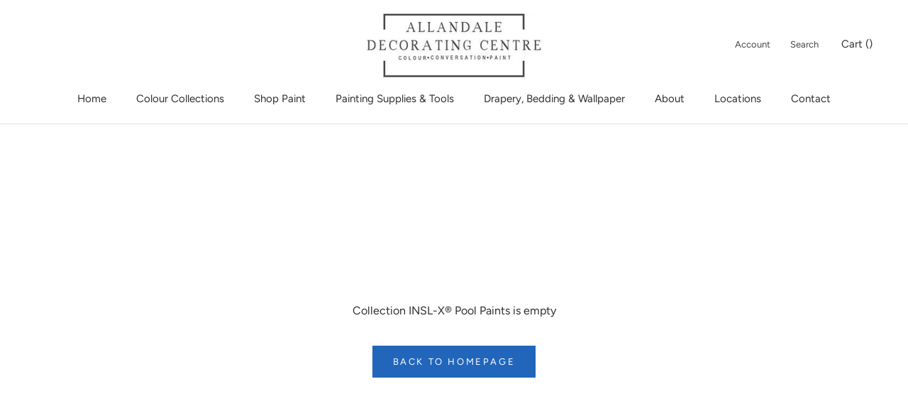

--- FILE ---
content_type: text/html; charset=utf-8
request_url: https://www.allandaledecoratingcentre.com/collections/wsc?view=colors
body_size: 792
content:

{

  "colors" : [
    
      {"handle": "105-terra-mauve", "title": "105 Terra Mauve", "featured_image": "products/9C6040.png"}
    ,
      {"handle": "272-avant-garde", "title": "272 Avant Garde", "featured_image": "products/C1A977.png"}
    ,
      {"handle": "448-dakota-shadow", "title": "448 Dakota Shadow", "featured_image": "products/515D51.png"}
    ,
      {"handle": "461-rosepine", "title": "461 Rosepine", "featured_image": "products/737E6B.png"}
    ,
      {"handle": "679-olympus-green", "title": "679 Olympus Green", "featured_image": "products/3D585B.png"}
    ,
      {"handle": "706-cedar-mountains", "title": "706 Cedar Mountains", "featured_image": "products/71887F.png"}
    ,
      {"handle": "999-rustic-taupe", "title": "999 Rustic Taupe", "featured_image": "products/847562.png"}
    ,
      {"handle": "1134-hidden-valley", "title": "1134 Hidden Valley", "featured_image": "products/825E46.png"}
    ,
      {"handle": "1189-santa-rosa", "title": "1189 Santa Rosa", "featured_image": "products/BB8877.png"}
    ,
      {"handle": "1221-potters-clay", "title": "1221 Potters Clay", "featured_image": "products/B98766.png"}
    ,
      {"handle": "1225-abbey-brown", "title": "1225 Abbey Brown", "featured_image": "products/825A49.png"}
    ,
      {"handle": "1229-fox-run", "title": "1229 Fox Run", "featured_image": "products/A77964.png"}
    ,
      {"handle": "1232-fresh-brew", "title": "1232 Fresh Brew", "featured_image": "products/684F46.png"}
    ,
      {"handle": "1259-beaujolais", "title": "1259 Beaujolais", "featured_image": "products/774D4A.png"}
    ,
      {"handle": "1302-sweet-rosy-brown", "title": "1302 Sweet Rosy Brown", "featured_image": "products/7E4A46.png"}
    ,
      {"handle": "1449-pinch-of-spice", "title": "1449 Pinch of Spice", "featured_image": "products/765F61.png"}
    ,
      {"handle": "1547-dragon-s-breath", "title": "1547 Dragon's Breath", "featured_image": "products/55514A.png"}
    ,
      {"handle": "1571-imperial-gray", "title": "1571 Imperial Gray", "featured_image": "products/B0B9B2.png"}
    ,
      {"handle": "1608-ashland-slate", "title": "1608 Ashland Slate", "featured_image": "products/696D72.png"}
    ,
      {"handle": "1619-silver-mist", "title": "1619 Silver Mist", "featured_image": "products/C8D2D6.png"}
    ,
      {"handle": "1624-westcott-navy", "title": "1624 Westcott Navy", "featured_image": "products/4E5357.png"}
    ,
      {"handle": "1659-spellbound", "title": "1659 Spellbound", "featured_image": "products/4E646F.png"}
    ,
      {"handle": "2050-10-salamander", "title": "2050-10 Salamander", "featured_image": "products/2F3E3E.png"}
    ,
      {"handle": "2073-10-dark-purple", "title": "2073-10 Dark Purple", "featured_image": "products/4B3540.png"}
    ,
      {"handle": "2092-30-boston-brick", "title": "2092-30 Boston Brick", "featured_image": "products/864B40.png"}
    ,
      {"handle": "2100-20-leather-saddle-brown", "title": "2100-20 Leather Saddle Brown", "featured_image": "products/754E3F.png"}
    ,
      {"handle": "2105-30-rabbit-brown", "title": "2105-30 Rabbit Brown", "featured_image": "products/7A5648.png"}
    ,
      {"handle": "2106-40-cougar-brown", "title": "2106-40 Cougar Brown", "featured_image": "products/9C8174.png"}
    ,
      {"handle": "2109-40-smoked-oyster", "title": "2109-40 Smoked Oyster", "featured_image": "products/8E7F79.png"}
    ,
      {"handle": "2113-30-bison-brown", "title": "2113-30 Bison Brown", "featured_image": "products/664B47.png"}
    ,
      {"handle": "2116-20-vintage-wine", "title": "2116-20 Vintage Wine", "featured_image": "products/544649.png"}
    ,
      {"handle": "2129-40-normandy", "title": "2129-40 Normandy", "featured_image": "products/6D7E89.png"}
    ,
      {"handle": "2129-30-blue-note", "title": "2129-30 Blue Note", "featured_image": "products/404B54.png"}
    ,
      {"handle": "2139-10-river-rock", "title": "2139-10 River Rock", "featured_image": "products/464233.png"}
    ,
      {"handle": "2141-40-creekside-green", "title": "2141-40 Creekside Green", "featured_image": "products/9A9885.png"}
    ,
      {"handle": "2142-40-dry-sage", "title": "2142-40 Dry Sage", "featured_image": "products/A39F84.png"}
    ,
      {"handle": "2142-30-mountain-moss", "title": "2142-30 Mountain Moss", "featured_image": "products/757055.png"}
    ,
      {"handle": "es-10-natural", "title": "ES-10 Natural", "featured_image": "products/D0AA61.png"}
    ,
      {"handle": "es-20-redwood", "title": "ES-20 Redwood", "featured_image": "products/D78E47.png"}
    ,
      {"handle": "es-21-new-pilgrim-red", "title": "ES-21 New Pilgrim Red", "featured_image": "products/664042.png"}
    ,
      {"handle": "es-22-barn-red", "title": "ES-22 Barn Red", "featured_image": "products/764240.png"}
    ,
      {"handle": "es-24-california-rustic", "title": "ES-24 California Rustic", "featured_image": "products/864A38.png"}
    ,
      {"handle": "es-30-teak", "title": "ES-30 Teak", "featured_image": "products/AB7E43.png"}
    ,
      {"handle": "es-31-celtic-blue", "title": "ES-31 Celtic Blue", "featured_image": "products/AAB6BE.png"}
    ,
      {"handle": "es-40-cedar", "title": "ES-40 Cedar", "featured_image": "products/D59F4F.png"}
    ,
      {"handle": "es-43-ferndale-green", "title": "ES-43 Ferndale Green", "featured_image": "products/ADB4A3.png"}
    ,
      {"handle": "es-44-spanish-moss", "title": "ES-44 Spanish Moss", "featured_image": "products/675D54.png"}
    ,
      {"handle": "es-45-natural-cedartone", "title": "ES-45 Natural Cedartone", "featured_image": "products/A07553.png"}
    ,
      {"handle": "es-51-beige-gray", "title": "ES-51 Beige Gray", "featured_image": "products/A39480.png"}
    ,
      {"handle": "es-60-mahogany", "title": "ES-60 Mahogany", "featured_image": "products/9F653F.png"}
    ,
      {"handle": "es-62-cordovan-brown", "title": "ES-62 Cordovan Brown", "featured_image": "products/4A4542.png"}
    ,
      {"handle": "es-63-mahogany", "title": "ES-63 Mahogany", "featured_image": "products/5D4641.png"}
    ,
      {"handle": "es-67-oxford-brown", "title": "ES-67 Oxford Brown", "featured_image": "products/4F423B.png"}
    ,
      {"handle": "es-70-silver-gray", "title": "ES-70 Silver Gray", "featured_image": "products/DCCAA5.png"}
    ,
      {"handle": "es-72-sea-gull-gray", "title": "ES-72 Sea Gull Gray", "featured_image": "products/AEAA9F.png"}
    ,
      {"handle": "es-76-stonehedge", "title": "ES-76 Stonehedge", "featured_image": "products/8C9093.png"}
    ,
      {"handle": "es-77-georgetown-gray", "title": "ES-77 Georgetown Gray", "featured_image": "products/7F8887.png"}
    
  ],
  "nextpage" : ""

}